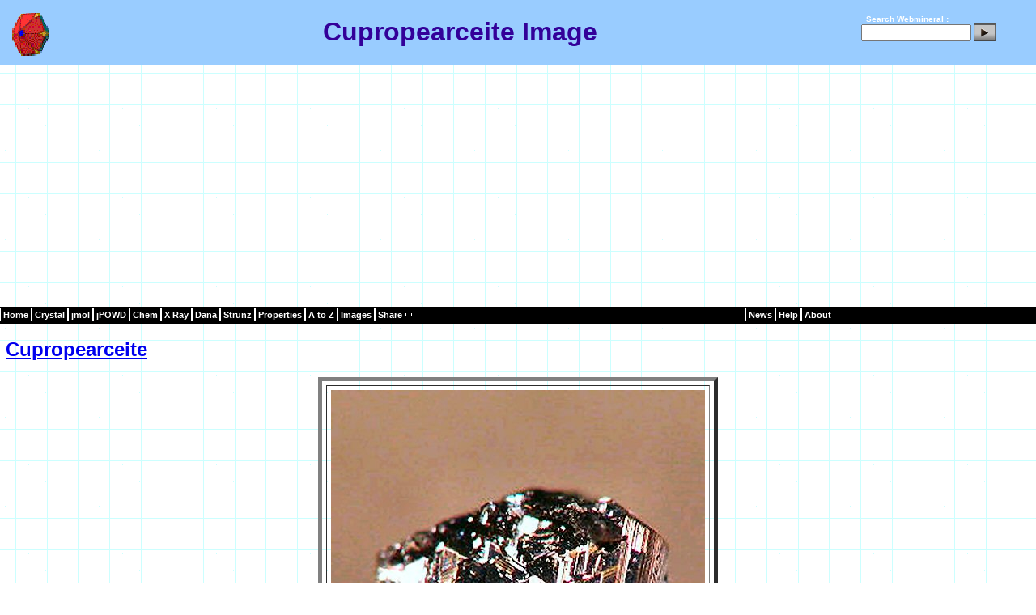

--- FILE ---
content_type: text/html
request_url: http://www.webmineral.com/specimens/picshow.php?id=3265&target=Cupropearceite
body_size: 8859
content:
<!DOCTYPE HTML PUBLIC "-//W3C//DTD HTML 4.01 Transitional//EN" "http://www.w3.org/TR/html4/loose.dtd">
<html>

<head>
<meta http-equiv="Content-Type" content="text/html; charset=iso-8859-1"/>
<meta name="generator" content="php"/>
<title>Cupropearceite    Image</title>
<link rel="stylesheet" type="text/css" href="../_themes/blue1111.css">
<meta name="AUTHOR" CONTENT="Dave Barthelmy">
<meta name=robots CONTENT="index,follow">
<meta name="description" content="Crystal of cupropearceite. 
 Sarbay Mine, near city of Rudnyi, Kostanai Oblast', Kazakhstan.">
<style>
.o       { text-decoration: overline }
p        { text-align: left }
h2       { text-align: left }
h3       { text-align: left }
td       { text-align: left }
h1       { text-align: center }
.infobox {
  border: 2px solid #999999;
  background-color: #E2E2E2;
}
</style>
<link rel="shortcut icon" href="http://www.webmineral.com/specimens/favicon.gif">
<link rel="stylesheet" type="text/css" href="../_themes/blue1111.css"/>
</head>
<body leftmargin="0" marginheight="0" marginwidth="0" rightmargin="0" topmargin="0" style="background-image: url('../../_themes/blueprnt/blutextb.gif')">
<Table id="header" width="100%" border="0" cellpadding="0" cellspacing="0">
<tr>
<td>
<!-- Start of Header -->
<center><!-- Start of Header -->
 
<table class="header" style= "width: 100%" cellpadding="0" cellspacing="0" align="top"><!-- Start of Header -->
<tr><!-- Start of Header -->
<td align="center" style="height: 11px">
 
<table width="100%" border="0" cellpadding="0" cellspacing="0">
<tr style="margin-top:4px;background-color:#99CCFF; border-bottom:1px solid black">
<td width="5px">&nbsp;</td>
<td width="65px" valign="middle" style="height:60px;text-align:left">
<img style="margin-top:2px" border="0" src="../../images/Hedyphane_Crystal.gif" height="60" alt="Cupropearceite     Image" title="Cupropearceite     Image" width="67" /></td>
<td align="center" valign="middle">
<h1>Cupropearceite     Image</h1></td>
<td width="180px" align="right" valign="middle" style="color:white;font-size:10px;font-weight:bold">
 
<form style="margin:0px;padding:0px;" method="get" name="searchform" action="http://webmineral.com/cgi-bin/search/search.pl"
target="_blank">
<label for="fdse_TermsEx">&nbsp;</label>
Search Webmineral : <input type="hidden" name="sitesearch" value="" />
<input style="margin-bottom:0px;width:128px;" alt="search" id="fdse_TermsEx" type="text" name="Terms" size="20" value="" />
<input style="margin-bottom:10px" type="image" align="middle" src="../../images/search.gif" />
</form></td>
<td>&nbsp;&nbsp;&nbsp;</td>
</tr>   <!-- end of header -->
</table><!-- end of header -->
</td>
</tr>
</table>
<!-- end of header -->
 
<!-- Start of Navigation --> 
<table class="menu-horizontal" cellpadding="0" cellspacing="0" style="height: 21px; width: 100%; background-color:black">
<td title="Mineralogy Database"><a href="../">Home</a></td>
<td title="Crystallography"><a href="../crystall.shtml">Crystal</a></td>
<td title="jmol Mineral Structures"><a href="../jmol/index.shtml">jmol</a></td>
<td title="jPOWD Mineral Structures"><a href="../jpowd/index.php">jPOWD</a></td>
<td title="Minerals by Chemical Composition"><a href="../chemical.shtml">Chem</a></td>
<td title="X-Ray Spacing"><a href="../MySQL/xray.php">X&nbsp;Ray</a></td>
<td title="Dana Classification"><a href="../danaclass.shtml">Dana</a></td>
<td title="Strunz Classification"><a href="../strunz.shtml">Strunz</a></td>
<td title="Physical and Optical Properties"><a href="../determin.shtml">Properties</a></td>
<td title="Alphabetical Listing of Mineral Species"><a href="../Alphabetical_Listing.shtml">A&nbsp;to&nbsp;Z</a></td></td>
<td title="Mineral Pictures"><a href="../specimens/index.php">Images</a></td>
<td><a>Share</a></td>
<td><div class="addthis_toolbox addthis_default_style ">
<a class="addthis_button_compact"></a>
</div>
<script type="text/javascript">var addthis_config = {"data_track_addressbar":true};</script>
<script type="text/javascript" src="http://s7.addthis.com/js/250/addthis_widget.js#pubid=ra-504b749062de1f5d"></script>
</td>
<td style="width:40%">&nbsp;&nbsp;&nbsp;&nbsp;&nbsp;</td>
<td title="News from Webmineral Advertisers"><a href="../news/index.php">News</a></td>
<td title="Mineral Help"><a href="../help/index.shtml">Help</a></td>
<td title="Whats New"><a href="../whatsnew.shtml">About</a></td>
</tr>   <!-- End of Navigation -->
</tbody>
</table><!-- End of Navigation -->
<!-- End of Navigation -->
</div>
<br>
<h2>&nbsp;<a href="../data/Cupropearceite.shtml" title="Go To Cupropearceite Data">Cupropearceite</a></h2>
<table align="center" border="5" cellpadding="5" cellspacing="5">
<tr>
<td>
<img WIDTH="100%" src="../specimens/photos/Cupropearceite.jpg" border="0" alt="Large Cupropearceite Image" title="Large Cupropearceite Image"></td>
</tr></table><br>
<table cellpadding="2"; class="infobox"; style="width: 90%">
<tr><td valign="top"><b>Mineral:   </b></td><td valign="top"><a href="../data/Cupropearceite.shtml" title="Go To Cupropearceite Data">Cupropearceite</a>: <span style='font-size:smaller'>[Cu6As2S7][Ag9CuS4]</span>
<tr><td valign="top"><b>Comments:  </b></td><td valign="top">Crystal of cupropearceite.</td></tr>
<tr><td valign="top"><b>Location:  </b></td><td valign="top">Sarbay Mine, near city of Rudnyi, Kostanai Oblast', Kazakhstan.</td></tr>
<tr><td valign="top"><b>Scale:     </b></td><td valign="top">Crystal size 1 mm.</td></tr>
<tr><td valign="top"><b>Copyright: </b></td><td valign="top">&copy; <a href="http://www.dakotamatrix.com/" title="Go To http://www.dakotamatrix.com/">Tom Loomis / Dakota Matrix</a></td></tr>
<tr><td valign="top"><b>Counter:   </b></td><td valign="top">This Image has been shown 30724 times<tr><td valign="top"><b>Image&nbsp;Links: </b></td>
<td valign="top">
<table>
<td>
<ul class="menu-vertical">
<li>
<a href="gallery.php?st=1&init=C" title="View all &quot;C&quot; Mineral Thumbnails">&quot;C&quot; Images</a>
</li>
</ul>
</td>
<td>
<ul class="menu-vertical">
<li>
<a href="gallery.php?copy=Tom Loomis&st=1" title="View Copyright Holder Gallery Images for Tom Loomis">&copy; Gallery</a>
</li>
</ul>
</td>
<td>
<ul class="menu-vertical">
<li>
<a href="index.php?init=C" title="View &quot;C&quot; Mineral Index List">&quot;C&quot; Index</a>
</li>
</ul>
</td>
<td>
<ul class="menu-vertical">
<li>
<a href="http://images.google.com/images?q=Cupropearceite" title="Search Google Images for Cupropearceite" target="_blank">Google Images</a>
</li>
</ul>
</td>
</table>
</td></tr></table>
<hr>
<!-- SiteSearch Google -->
<form method="get" action="http://www.google.com/custom" target="google_window">
<table border="0" bgcolor="#ffffff">
<tr><td nowrap="nowrap" valign="top" align="left" height="32">
<a href="http://www.google.com/">
<img src="http://www.google.com/logos/Logo_25wht.gif" border="0" alt="Google" align="middle"></img></a>
</td>
 
<td nowrap="nowrap">
<input type="hidden" name="domains" value="webmineral.com"></input>
<input type="text" name="q" size="31" maxlength="255" value="Cupropearceite"></input>
<input type="submit" name="sa" value="Search"></input>
</td></tr>
<tr>
<td>&nbsp;</td>
<td nowrap="nowrap">
<table>
<tr>
<td>
<input type="radio" name="sitesearch" value="" checked="checked"></input>
<font size="-1" color="#000000">Web</font>
</td>
<td>
<input type="radio" name="sitesearch" value="webmineral.com"></input>
 
<font size="-1" color="#000000">webmineral.com</font>
</td>
</tr>
</table>
<input type="hidden" name="client" value="pub-9134538599535091"></input>
<input type="hidden" name="forid" value="1"></input>
<input type="hidden" name="ie" value="ISO-8859-15"></input>
<input type="hidden" name="oe" value="ISO-8859-15"></input>
<input type="hidden" name="safe" value="active"></input>
<input type="hidden" name="cof" value="GALT:#008000;GL:1;DIV:#336699;VLC:663399;AH:center;BGC:FFFFFF;LBGC:99CCFF;
ALC:0000FF;LC:0000FF;T:000000;GFNT:0000FF;GIMP:0000FF;LH:50;LW:50;L:http://webmineral.com/images/logo.gif;S:http://;FORID:1;"></input>
<input type="hidden" name="hl" value="en"></input>
</td></tr></table>
</form>
<center>
<script type="text/javascript"><!--
google_ad_client = "ca-pub-9134538599535091";
/* 728x90 */
google_ad_slot = "2185857684";
google_ad_width = 728;
google_ad_height = 90;
//-->
</script>
<script type="text/javascript"
src="http://pagead2.googlesyndication.com/pagead/show_ads.js">
</script>
</center><script>
  (function(i,s,o,g,r,a,m){i['GoogleAnalyticsObject']=r;i[r]=i[r]||function(){
  (i[r].q=i[r].q||[]).push(arguments)},i[r].l=1*new Date();a=s.createElement(o),
  m=s.getElementsByTagName(o)[0];a.async=1;a.src=g;m.parentNode.insertBefore(a,m)
  })(window,document,'script','https://www.google-analytics.com/analytics.js','ga');

  ga('create', 'UA-3067463-1', 'auto');
  ga('send', 'pageview');

</script>
</body>
</html>


--- FILE ---
content_type: text/html; charset=utf-8
request_url: https://www.google.com/recaptcha/api2/aframe
body_size: 266
content:
<!DOCTYPE HTML><html><head><meta http-equiv="content-type" content="text/html; charset=UTF-8"></head><body><script nonce="7-d_5A6vofNQi0YQqqBpwg">/** Anti-fraud and anti-abuse applications only. See google.com/recaptcha */ try{var clients={'sodar':'https://pagead2.googlesyndication.com/pagead/sodar?'};window.addEventListener("message",function(a){try{if(a.source===window.parent){var b=JSON.parse(a.data);var c=clients[b['id']];if(c){var d=document.createElement('img');d.src=c+b['params']+'&rc='+(localStorage.getItem("rc::a")?sessionStorage.getItem("rc::b"):"");window.document.body.appendChild(d);sessionStorage.setItem("rc::e",parseInt(sessionStorage.getItem("rc::e")||0)+1);localStorage.setItem("rc::h",'1769909927077');}}}catch(b){}});window.parent.postMessage("_grecaptcha_ready", "*");}catch(b){}</script></body></html>